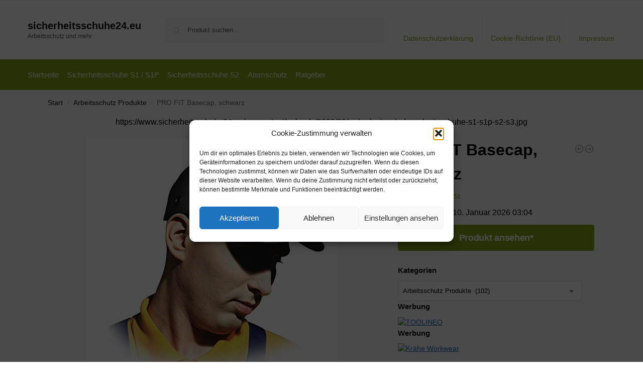

--- FILE ---
content_type: text/html; charset=UTF-8
request_url: https://www.sicherheitsschuhe24.eu/pro-fit-basecap-schwarz/
body_size: 16843
content:
<!doctype html><html lang="de" prefix="og: https://ogp.me/ns#"><head><meta charset="UTF-8"><meta name="viewport" content="height=device-height, width=device-width, initial-scale=1"><link rel="profile" href="https://gmpg.org/xfn/11"><link rel="pingback" href="https://www.sicherheitsschuhe24.eu/xmlrpc.php"><link media="all" href="https://www.sicherheitsschuhe24.eu/wp-content/cache/autoptimize/css/autoptimize_a8f2735ae6248cdeebe10993cc685fc9.css" rel="stylesheet"><title>PRO FIT Basecap, schwarz - sicherheitsschuhe24.eu</title><meta name="description" content="[content-egg module=Amazon template=grid]"/><meta name="robots" content="follow, index, max-snippet:-1, max-video-preview:-1, max-image-preview:large"/><link rel="canonical" href="https://www.sicherheitsschuhe24.eu/pro-fit-basecap-schwarz/" /><meta property="og:locale" content="de_DE" /><meta property="og:type" content="product" /><meta property="og:title" content="PRO FIT Basecap, schwarz - sicherheitsschuhe24.eu" /><meta property="og:description" content="[content-egg module=Amazon template=grid]" /><meta property="og:url" content="https://www.sicherheitsschuhe24.eu/pro-fit-basecap-schwarz/" /><meta property="og:site_name" content="sicherheitsschuhe24.eu" /><meta property="og:updated_time" content="2026-01-10T03:04:35+01:00" /><meta property="product:price:amount" content="10.9" /><meta property="product:price:currency" content="EUR" /><meta property="product:availability" content="instock" /><meta name="twitter:card" content="summary_large_image" /><meta name="twitter:title" content="PRO FIT Basecap, schwarz - sicherheitsschuhe24.eu" /><meta name="twitter:description" content="[content-egg module=Amazon template=grid]" /><meta name="twitter:label1" content="Preis" /><meta name="twitter:data1" content="&euro;10,90" /><meta name="twitter:label2" content="Verfügbarkeit" /><meta name="twitter:data2" content="Vorrätig" /> <script type="application/ld+json" class="rank-math-schema">{"@context":"https://schema.org","@graph":[{"@type":"Organization","@id":"https://www.sicherheitsschuhe24.eu/#organization","name":"sicherheitsschuhe24.eu","url":"https://www.sicherheitsschuhe24.eu"},{"@type":"WebSite","@id":"https://www.sicherheitsschuhe24.eu/#website","url":"https://www.sicherheitsschuhe24.eu","name":"sicherheitsschuhe24.eu","publisher":{"@id":"https://www.sicherheitsschuhe24.eu/#organization"},"inLanguage":"de"},{"@type":"ImageObject","@id":"https://m.media-amazon.com/images/I/417efluC-jL._SL500_.jpg","url":"https://m.media-amazon.com/images/I/417efluC-jL._SL500_.jpg","width":"500","height":"500","inLanguage":"de"},{"@type":"BreadcrumbList","@id":"https://www.sicherheitsschuhe24.eu/pro-fit-basecap-schwarz/#breadcrumb","itemListElement":[{"@type":"ListItem","position":"1","item":{"@id":"https://www.sicherheitsschuhe24.eu","name":"Startseite"}},{"@type":"ListItem","position":"2","item":{"@id":"https://www.sicherheitsschuhe24.eu/arbeitsschutz-produkte/","name":"Arbeitsschutz Produkte"}},{"@type":"ListItem","position":"3","item":{"@id":"https://www.sicherheitsschuhe24.eu/pro-fit-basecap-schwarz/","name":"PRO FIT Basecap, schwarz"}}]},{"@type":"ItemPage","@id":"https://www.sicherheitsschuhe24.eu/pro-fit-basecap-schwarz/#webpage","url":"https://www.sicherheitsschuhe24.eu/pro-fit-basecap-schwarz/","name":"PRO FIT Basecap, schwarz - sicherheitsschuhe24.eu","datePublished":"2022-04-25T04:17:36+02:00","dateModified":"2026-01-10T03:04:35+01:00","isPartOf":{"@id":"https://www.sicherheitsschuhe24.eu/#website"},"primaryImageOfPage":{"@id":"https://m.media-amazon.com/images/I/417efluC-jL._SL500_.jpg"},"inLanguage":"de","breadcrumb":{"@id":"https://www.sicherheitsschuhe24.eu/pro-fit-basecap-schwarz/#breadcrumb"}},{"@type":"Product","name":"PRO FIT Basecap, schwarz - sicherheitsschuhe24.eu","category":"Arbeitsschutz Produkte","mainEntityOfPage":{"@id":"https://www.sicherheitsschuhe24.eu/pro-fit-basecap-schwarz/#webpage"},"image":[{"@type":"ImageObject","url":"https://m.media-amazon.com/images/I/417efluC-jL._SL500_.jpg","height":"500","width":"500"}],"offers":{"@type":"Offer","price":"10.90","priceCurrency":"EUR","priceValidUntil":"2027-12-31","availability":"http://schema.org/InStock","itemCondition":"NewCondition","url":"https://www.sicherheitsschuhe24.eu/pro-fit-basecap-schwarz/","seller":{"@type":"Organization","@id":"https://www.sicherheitsschuhe24.eu/","name":"sicherheitsschuhe24.eu","url":"https://www.sicherheitsschuhe24.eu","logo":""},"priceSpecification":{"price":"10.9","priceCurrency":"EUR","valueAddedTaxIncluded":"true"}},"color":"Schwarz","additionalProperty":[{"@type":"PropertyValue","name":"pa_size","value":"Einheitsgr\u00f6\u00dfe"}],"@id":"https://www.sicherheitsschuhe24.eu/pro-fit-basecap-schwarz/#richSnippet"}]}</script> <link rel="alternate" type="application/rss+xml" title="sicherheitsschuhe24.eu &raquo; Feed" href="https://www.sicherheitsschuhe24.eu/feed/" /><link rel="alternate" type="application/rss+xml" title="sicherheitsschuhe24.eu &raquo; Kommentar-Feed" href="https://www.sicherheitsschuhe24.eu/comments/feed/" /><link rel="alternate" title="oEmbed (JSON)" type="application/json+oembed" href="https://www.sicherheitsschuhe24.eu/wp-json/oembed/1.0/embed?url=https%3A%2F%2Fwww.sicherheitsschuhe24.eu%2Fpro-fit-basecap-schwarz%2F" /><link rel="alternate" title="oEmbed (XML)" type="text/xml+oembed" href="https://www.sicherheitsschuhe24.eu/wp-json/oembed/1.0/embed?url=https%3A%2F%2Fwww.sicherheitsschuhe24.eu%2Fpro-fit-basecap-schwarz%2F&#038;format=xml" /> <!--noptimize--><script id="siche-ready">
			window.advanced_ads_ready=function(e,a){a=a||"complete";var d=function(e){return"interactive"===a?"loading"!==e:"complete"===e};d(document.readyState)?e():document.addEventListener("readystatechange",(function(a){d(a.target.readyState)&&e()}),{once:"interactive"===a})},window.advanced_ads_ready_queue=window.advanced_ads_ready_queue||[];		</script>
		<!--/noptimize--> <script type="text/javascript" src="https://www.sicherheitsschuhe24.eu/wp-includes/js/jquery/jquery.min.js?ver=3.7.1" id="jquery-core-js"></script> <script type="text/javascript" id="wc-add-to-cart-js-extra">var wc_add_to_cart_params = {"ajax_url":"/wp-admin/admin-ajax.php","wc_ajax_url":"/?wc-ajax=%%endpoint%%","i18n_view_cart":"Warenkorb anzeigen","cart_url":"https://www.sicherheitsschuhe24.eu","is_cart":"","cart_redirect_after_add":"no"};
//# sourceURL=wc-add-to-cart-js-extra</script> <script type="text/javascript" id="wc-single-product-js-extra">var wc_single_product_params = {"i18n_required_rating_text":"Bitte w\u00e4hle eine Bewertung","i18n_rating_options":["1 von 5\u00a0Sternen","2 von 5\u00a0Sternen","3 von 5\u00a0Sternen","4 von 5\u00a0Sternen","5 von 5\u00a0Sternen"],"i18n_product_gallery_trigger_text":"Bildergalerie im Vollbildmodus anzeigen","review_rating_required":"yes","flexslider":{"rtl":false,"animation":"slide","smoothHeight":true,"directionNav":true,"controlNav":"thumbnails","slideshow":false,"animationSpeed":500,"animationLoop":false,"allowOneSlide":false},"zoom_enabled":"1","zoom_options":[],"photoswipe_enabled":"1","photoswipe_options":{"shareEl":false,"closeOnScroll":false,"history":false,"hideAnimationDuration":0,"showAnimationDuration":0},"flexslider_enabled":"1"};
//# sourceURL=wc-single-product-js-extra</script> <script type="text/javascript" id="woocommerce-js-extra">var woocommerce_params = {"ajax_url":"/wp-admin/admin-ajax.php","wc_ajax_url":"/?wc-ajax=%%endpoint%%","i18n_password_show":"Passwort anzeigen","i18n_password_hide":"Passwort ausblenden"};
//# sourceURL=woocommerce-js-extra</script> <link rel="https://api.w.org/" href="https://www.sicherheitsschuhe24.eu/wp-json/" /><link rel="alternate" title="JSON" type="application/json" href="https://www.sicherheitsschuhe24.eu/wp-json/wp/v2/product/11668" /><link rel="EditURI" type="application/rsd+xml" title="RSD" href="https://www.sicherheitsschuhe24.eu/xmlrpc.php?rsd" /><meta name="generator" content="WordPress 6.9" /><link rel='shortlink' href='https://www.sicherheitsschuhe24.eu/?p=11668' /> <script type="text/javascript">var commercekit_ajs = {"ajax_url":"\/?commercekit-ajax","ajax_search":1,"char_count":3,"action":"commercekit_ajax_search","loader_icon":"https:\/\/www.sicherheitsschuhe24.eu\/wp-content\/plugins\/commercegurus-commercekit\/assets\/images\/loader2.gif","no_results_text":"Nichts gefunden","placeholder_text":"Produkt suchen...","other_result_text":"andere Ergebnisse","view_all_text":"Alle Ergebnisse anzeigen","no_other_text":"No other results","other_all_text":"View all other results","ajax_url_product":"https:\/\/www.sicherheitsschuhe24.eu\/?cgkit_ajax_search_product=1","ajax_url_post":"https:\/\/www.sicherheitsschuhe24.eu\/?cgkit_ajax_search_post=1","fast_ajax_search":0,"ajs_other_results":1,"layout":"product","ajax_nonce":0};
var commercekit_pdp = [];
var commercekit_as = [];</script> <noscript><style>.woocommerce-product-gallery{ opacity: 1 !important; }</style></noscript></head><body data-cmplz=1 class="wp-singular product-template-default single single-product postid-11668 wp-theme-shoptimizer theme-shoptimizer woocommerce woocommerce-page woocommerce-no-js static-cta-buttons sticky-m m-search-bh m-grid-2 wc-active pdp-full product-align-left aa-prefix-siche-"> <button class="mobile-menu close-drawer" aria-label="Close menu"> <span aria-hidden="true"> <svg xmlns="http://www.w3.org/2000/svg" fill="none" viewBox="0 0 24 24" stroke="currentColor" stroke-width="1.5"><path stroke-linecap="round" stroke-linejoin="round" d="M6 18L18 6M6 6l12 12"></path></svg> </span> </button><div id="page" class="hfeed site"> <a class="skip-link screen-reader-text" href="#site-navigation">Skip to navigation</a> <a class="skip-link screen-reader-text" href="#content">Skip to content</a><div tabindex="-1" id="shoptimizerCartDrawer" class="shoptimizer-mini-cart-wrap" role="dialog" aria-label="Cart drawer"><div id="ajax-loading"><div class="shoptimizer-loader"><div class="spinner"><div class="bounce1"></div><div class="bounce2"></div><div class="bounce3"></div></div></div></div><div class="cart-drawer-heading">Your Cart</div> <button type="button" aria-label="Close drawer" class="close-drawer"> <span aria-hidden="true"> <svg xmlns="http://www.w3.org/2000/svg" fill="none" viewBox="0 0 24 24" stroke="currentColor" stroke-width="1"><path stroke-linecap="round" stroke-linejoin="round" d="M6 18L18 6M6 6l12 12"></path></svg> </span> </button><div class="widget woocommerce widget_shopping_cart"><div class="widget_shopping_cart_content"></div></div></div><div class="col-full topbar-wrapper hide-on-mobile"><div class="top-bar"><div class="col-full"></div></div></div><header id="masthead" class="site-header"><div class="menu-overlay"></div><div class="main-header col-full"><div class="site-branding"> <button class="menu-toggle" aria-label="Menu" aria-controls="site-navigation" aria-expanded="false"> <span class="bar"></span><span class="bar"></span><span class="bar"></span> <span class="bar-text">MENU</span> </button><div class="site-title"><a href="https://www.sicherheitsschuhe24.eu/" class="custom-logo-link">sicherheitsschuhe24.eu</a></div><p class="site-description">Arbeitsschutz und mehr</p></div><div class="site-search"><div class="widget woocommerce widget_product_search"><form role="search" method="get" class="woocommerce-product-search" action="https://www.sicherheitsschuhe24.eu/"> <label class="screen-reader-text" for="woocommerce-product-search-field-0">Suche nach:</label> <input type="search" id="woocommerce-product-search-field-0" class="search-field" placeholder="Produkt suchen..." value="" name="s" /> <button type="submit" value="Suchen" class="">Suchen</button> <input type="hidden" name="post_type" value="product" /></form></div></div><nav class="secondary-navigation" aria-label="Secondary Navigation"><div class="menu-top-container"><ul id="menu-top" class="menu"><li id="menu-item-48" class="menu-item menu-item-type-post_type menu-item-object-page menu-item-privacy-policy menu-item-48"><a rel="privacy-policy" href="https://www.sicherheitsschuhe24.eu/datenschutzerklaerung/">Datenschutzerklärung<div class="icon-wrapper"></div></a></li><li id="menu-item-49" class="menu-item menu-item-type-post_type menu-item-object-page menu-item-49"><a href="https://www.sicherheitsschuhe24.eu/cookie-richtlinie-eu/">Cookie-Richtlinie (EU)<div class="icon-wrapper"></div></a></li><li id="menu-item-50" class="menu-item menu-item-type-post_type menu-item-object-page menu-item-50"><a href="https://www.sicherheitsschuhe24.eu/impressum/">Impressum<div class="icon-wrapper"></div></a></li></ul></div></nav><div class="s-observer"></div></div></header><div class="col-full-nav"><div class="shoptimizer-primary-navigation col-full"><nav id="site-navigation" class="main-navigation" aria-label="Primary Navigation"><div class="primary-navigation"><div class="menu-primary-menu-container"><ul id="menu-menu" class="menu"><li id="nav-menu-item-51" class="menu-item menu-item-type-custom menu-item-object-custom menu-item-home" ><a href="https://www.sicherheitsschuhe24.eu/" class="cg-menu-link main-menu-link"><span>Startseite</span></a></li><li id="nav-menu-item-1947" class="menu-item menu-item-type-post_type menu-item-object-page" ><a href="https://www.sicherheitsschuhe24.eu/sicherheitsschuhe-s1-s1p/" class="cg-menu-link main-menu-link"><span>Sicherheitsschuhe S1 / S1P</span></a></li><li id="nav-menu-item-1948" class="menu-item menu-item-type-post_type menu-item-object-page" ><a href="https://www.sicherheitsschuhe24.eu/sicherheitsschuhe-s2/" class="cg-menu-link main-menu-link"><span>Sicherheitsschuhe S2</span></a></li><li id="nav-menu-item-20603" class="menu-item menu-item-type-post_type menu-item-object-page" ><a href="https://www.sicherheitsschuhe24.eu/der-richtige-atemschutz-leicht-machbar/" class="cg-menu-link main-menu-link"><span>Atemschutz</span></a></li><li id="nav-menu-item-52" class="menu-item menu-item-type-taxonomy menu-item-object-category" ><a href="https://www.sicherheitsschuhe24.eu/ratgeber/" class="cg-menu-link main-menu-link"><span>Ratgeber</span></a></li></ul></div></div></nav></div></div><div class="mobile-overlay"></div><div id="content" class="site-content" tabindex="-1"><div class="shoptimizer-archive"><div class="archive-header"><div class="col-full"><nav class="woocommerce-breadcrumb" aria-label="Breadcrumb"><a href="https://www.sicherheitsschuhe24.eu">Start</a><span class="breadcrumb-separator"> / </span><a href="https://www.sicherheitsschuhe24.eu/arbeitsschutz-produkte/">Arbeitsschutz Produkte</a><span class="breadcrumb-separator"> / </span>PRO FIT Basecap, schwarz</nav><div class="woocommerce"></div></div></div><div class="col-full"><div id="shop-ads"><div class="shop-ads-row"><div class="shop-top-ads"><p>https://www.sicherheitsschuhe24.eu/wp-content/uploads/2022/02/sicherheitsschuhe-arbeitsschuhe-s1-s1p-s2-s3.jpg</p></div></div></div><div id="primary" class="content-area"><main id="main" class="site-main" role="main"><div class="woocommerce-notices-wrapper"></div><div id="product-11668" class="product type-product post-11668 status-publish first instock product_cat-arbeitsschutz-produkte product_tag-amazon product_tag-arbeitsschutz has-post-thumbnail taxable shipping-taxable product-type-external"><div class="product-details-wrapper"><div class="woocommerce-product-gallery woocommerce-product-gallery--with-images woocommerce-product-gallery--columns-4 images" data-columns="4" style="opacity: 0; transition: opacity .25s ease-in-out;"><div class="woocommerce-product-gallery__wrapper"><div data-thumb="https://m.media-amazon.com/images/I/417efluC-jL._SL500_.jpg" data-thumb-alt="PRO FIT Basecap, schwarz" data-thumb-srcset=""  data-thumb-sizes="(max-width: 150px) 100vw, 150px" class="woocommerce-product-gallery__image"><a href="https://m.media-amazon.com/images/I/417efluC-jL._SL500_.jpg"><img width="600" src="https://m.media-amazon.com/images/I/417efluC-jL._SL500_.jpg" class="wp-post-image" alt="PRO FIT Basecap, schwarz" data-caption="" data-src="https://m.media-amazon.com/images/I/417efluC-jL._SL500_.jpg" data-large_image="https://m.media-amazon.com/images/I/417efluC-jL._SL500_.jpg" data-large_image_width="500" data-large_image_height="500" decoding="async" sizes="(max-width: 360px) 330px, " data- title="PRO FIT Basecap, schwarz 1"></a></div></div></div><div class="summary entry-summary"><div class="shoptimizer-product-prevnext"> <a href="https://www.sicherheitsschuhe24.eu/schutzbrille-arbeitsbrille-transparent-ueberbrille-seitenschutz-baustelle-labor/" 
 aria-label="Schutzbrille Arbeitsbrille Transparent Überbrille Seitenschutz Baustelle Labor"> <svg xmlns="http://www.w3.org/2000/svg" fill="none" viewBox="0 0 24 24" stroke="currentColor"> <path stroke-linecap="round" stroke-linejoin="round" stroke-width="1.5" 
 d="M11 15l-3-3m0 0l3-3m-3 3h8M3 12a9 9 0 1118 0 9 9 0 01-18 0z" /> </svg><div class="tooltip"> <img width="300" height="300" src="https://i.ebayimg.com/images/g/Hn8AAOSwXqJk8cr~/s-l1600.jpg" class="attachment-woocommerce_thumbnail size-woocommerce_thumbnail" alt="Schutzbrille Arbeitsbrille Transparent Überbrille Seitenschutz Baustelle Labor" /> <span class="title">Schutzbrille Arbeitsbrille Transparent Überbrille Seitenschutz Baustelle Labor</span> <span class="prevnext_price"><span class="woocommerce-Price-amount amount"><span class="woocommerce-Price-currencySymbol">&euro;</span>14,79</span> <small class="woocommerce-price-suffix">inkl. MwSt.</small></span></div> </a> <a href="https://www.sicherheitsschuhe24.eu/falsche-pandemien-argumente-gegen-die-herrschaft-der-angst/" 
 aria-label="Falsche Pandemien: Argumente gegen die Herrschaft der Angst"> <svg xmlns="http://www.w3.org/2000/svg" fill="none" viewBox="0 0 24 24" stroke="currentColor"> <path stroke-linecap="round" stroke-linejoin="round" stroke-width="1.5" 
 d="M13 9l3 3m0 0l-3 3m3-3H8m13 0a9 9 0 11-18 0 9 9 0 0118 0z" /> </svg><div class="tooltip"> <img width="300" height="300" src="https://m.media-amazon.com/images/I/41ck65N9jRL._SL500_.jpg" class="attachment-woocommerce_thumbnail size-woocommerce_thumbnail" alt="Falsche Pandemien: Argumente gegen die Herrschaft der Angst" /> <span class="title">Falsche Pandemien: Argumente gegen die Herrschaft der Angst</span> <span class="prevnext_price"><span class="woocommerce-Price-amount amount"><span class="woocommerce-Price-currencySymbol">&euro;</span>24,80</span> <small class="woocommerce-price-suffix">inkl. MwSt.</small></span></div> </a></div><h1 class="product_title entry-title">PRO FIT Basecap, schwarz</h1><p class="price"><span class="woocommerce-Price-amount amount"><bdi><span class="woocommerce-Price-currencySymbol">&euro;</span>10,90</bdi></span> <small class="woocommerce-price-suffix">inkl. MwSt.</small></p><div class="clear"></div><span class="price_updated">Aktualisiert am 10. Januar 2026 03:04</span><div id="shoptimizer-sticky-anchor"></div><form class="cart" action="https://www.amazon.de/dp/B00CPO2ITA?tag=sicherheitsschuhe24-eu-21&#038;linkCode=ogi&#038;th=1&#038;psc=1" method="get"> <button type="submit" class="single_add_to_cart_button button alt">Produkt ansehen*</button> <input type="hidden" name="tag" value="sicherheitsschuhe24-eu-21" /><input type="hidden" name="linkCode" value="ogi" /><input type="hidden" name="th" value="1" /><input type="hidden" name="psc" value="1" /></form><div id="shoptimizer-modals-wrapper"></div><div class="product-widget"><div id="woocommerce_product_categories-5" class="widget woocommerce widget_product_categories"><span class="gamma widget-title">Kategorien</span><select  name='product_cat' id='product_cat' class='dropdown_product_cat'><option value=''>Wähle eine Kategorie</option><option class="level-0" value="arbeitsschuhe-produkte">Arbeitsschuhe Produkte&nbsp;&nbsp;(519)</option><option class="level-0" value="arbeitsschutz-produkte" selected="selected">Arbeitsschutz Produkte&nbsp;&nbsp;(102)</option><option class="level-0" value="atemschutz-produkte">Atemschutz Produkte&nbsp;&nbsp;(122)</option><option class="level-0" value="sicherheitsschuhe-produkte">Sicherheitsschuhe Produkte&nbsp;&nbsp;(412)</option> </select></div><div class="widget siche-widget"><span class="gamma widget-title">Werbung</span><a href="https://t.adcell.com/p/click?promoId=177197&slotId=89851" target="_blank" > <img loading="lazy" decoding="async" src="https://t.adcell.com/p/image?promoId=177197&slotId=89851" width="300" height="250" border="0" alt="TOOLINEO" /> </a></div><div class="widget siche-widget"><span class="gamma widget-title">Werbung</span><a href="https://t.adcell.com/p/click?promoId=296418&slotId=89851" target="_blank" > <img loading="lazy" decoding="async" src="https://t.adcell.com/p/image?promoId=296418&slotId=89851" width="300" height="250" border="0" alt="Krähe Workwear" /> </a></div></div></div></div><div class="woocommerce-tabs wc-tabs-wrapper"><ul class="tabs wc-tabs" role="tablist"><li role="presentation" class="description_tab" id="tab-title-description"> <a href="#tab-description" role="tab" aria-controls="tab-description"> Beschreibung </a></li><li role="presentation" class="additional_information_tab" id="tab-title-additional_information"> <a href="#tab-additional_information" role="tab" aria-controls="tab-additional_information"> Zusätzliche Informationen </a></li></ul><div class="woocommerce-Tabs-panel woocommerce-Tabs-panel--description panel entry-content wc-tab" id="tab-description" role="tabpanel" aria-labelledby="tab-title-description"><div class="cegg5-container cegg-data_grid"><div class="container px-0 mb-5 mt-1" ><div class="row g-3 row-cols-2 row-cols-md-3 "><div class="col"><div class="cegg-grid-card cegg-card h-100 p-3 position-relative "><div class="ratio ratio-1x1 "> <img class="card-img-top object-fit-scale rounded" src="https://m.media-amazon.com/images/I/417efluC-jL._SS520_.jpg" decoding="async" loading="lazy" alt="Reis Bumpcap_S Leichter Industriehelm, Grau/Stahlblau, 54-59 Größe" title="PRO FIT Basecap, schwarz 2"></div><div class="card-body p-0 mt-2"><div class="cegg-merchant small fs-6 text-body-secondary text-truncate"> <small>Amazon.de</small></div><div class="cegg-card-price lh-1 pt-3 pb-2"><div class="hstack gap-3"><div> <span class="cegg-price fs-5 lh-1 mb-0"> 10,90&euro; </span></div><div class="pt-2 pt-md-0 small"> <span class="cegg-prime-badge position-relative badge bg-info" style="padding-left: 0.7rem;padding-right: 0.55rem">PRIME<span class="position-absolute top-50 start-0 translate-middle  border border-light rounded-circle bg-warning p-1"><span class="visually-hidden">PRIME</span></span></span></div></div></div><div class="card-title fs-6 fw-normal lh-base cegg-hover-title cegg-text-truncate-2 pt-2">Reis Bumpcap_S Leichter Industriehelm, Grau/Stahlblau, 54-59 Größe</div></div><div class="cegg-card-button pt-3 position-static"><div class="d-grid"> <a rel="nofollow noopener" target="_blank" href="https://www.amazon.de/dp/B00CPO2ITA?tag=sicherheitsschuhe24-eu-21&amp;linkCode=ogi&amp;th=1&amp;psc=1" class="stretched-link btn btn-outline-primary">Produkt ansehen*</a></div></div></div></div><div class="col"><div class="cegg-grid-card cegg-card h-100 p-3 position-relative "><div class="ratio ratio-1x1 "> <img class="card-img-top object-fit-scale rounded" src="https://m.media-amazon.com/images/I/41Z3Bwu+9VL._SS520_.jpg" decoding="async" loading="lazy" alt="PRO FIT Basecap, schwarz" title="PRO FIT Basecap, schwarz 3"></div><div class="card-body p-0 mt-2"><div class="cegg-merchant small fs-6 text-body-secondary text-truncate"> <small>Amazon.de</small></div><div class="cegg-card-price lh-1 pt-3 pb-2"><div class="hstack gap-3"><div> <span class="cegg-price fs-5 lh-1 mb-0"> </span></div></div></div><div class="card-title fs-6 fw-normal lh-base cegg-hover-title cegg-text-truncate-2 pt-2">PRO FIT Basecap, schwarz</div></div><div class="cegg-card-button pt-3 position-static"><div class="d-grid"> <a rel="nofollow noopener" target="_blank" href="https://www.amazon.de/dp/B07D2HTNZN?tag=sicherheitsschuhe24-eu-21&amp;linkCode=ogi&amp;th=1&amp;psc=1" class="stretched-link btn btn-outline-primary">Produkt ansehen*</a></div></div></div></div><div class="col"><div class="cegg-grid-card cegg-card h-100 p-3 position-relative "><div class="ratio ratio-1x1 "> <img class="card-img-top object-fit-scale rounded" src="https://m.media-amazon.com/images/I/417x0bEdx1L._SS520_.jpg" decoding="async" loading="lazy" alt="Uvex U-Cap Sport Anstoßkappe - Langer Schirm - Navy - 60-63 cm 60-63 cm" title="PRO FIT Basecap, schwarz 4"></div><div class="card-body p-0 mt-2"><div class="cegg-merchant small fs-6 text-body-secondary text-truncate"> <small>Amazon.de</small></div><div class="cegg-card-price lh-1 pt-3 pb-2"><div class="hstack gap-3"><div> <span class="cegg-price fs-5 lh-1 mb-0"> 28,00&euro; </span></div></div></div><div class="card-title fs-6 fw-normal lh-base cegg-hover-title cegg-text-truncate-2 pt-2">Uvex U-Cap Sport Anstoßkappe - Langer Schirm - Navy - 60-63 cm 60-63 cm</div></div><div class="cegg-card-button pt-3 position-static"><div class="d-grid"> <a rel="nofollow noopener" target="_blank" href="https://www.amazon.de/dp/B07Q8THLKG?tag=sicherheitsschuhe24-eu-21&amp;linkCode=ogi&amp;th=1&amp;psc=1" class="stretched-link btn btn-outline-primary">Produkt ansehen*</a></div></div></div></div><div class="col"><div class="cegg-grid-card cegg-card h-100 p-3 position-relative "><div class="ratio ratio-1x1 "> <img class="card-img-top object-fit-scale rounded" src="https://m.media-amazon.com/images/I/312wTCLz1YL._SS520_.jpg" decoding="async" loading="lazy" alt="Mufly Anstoßkappe Sicherheitsmütze Baseball-Stil Sicherheitskappe Schutzkappe Anti-Schock Arbeitskappe ,Kopfschutz Schutzkappe Stoßschutzkappe,Marineblau (Band 1)" title="PRO FIT Basecap, schwarz 5"></div><div class="card-body p-0 mt-2"><div class="cegg-merchant small fs-6 text-body-secondary text-truncate"> <small>Amazon.de</small></div><div class="cegg-card-price lh-1 pt-3 pb-2"><div class="hstack gap-3"><div> <span class="cegg-price fs-5 lh-1 mb-0"> 15,56&euro; </span></div></div></div><div class="card-title fs-6 fw-normal lh-base cegg-hover-title cegg-text-truncate-2 pt-2">Mufly Anstoßkappe Sicherheitsmütze Baseball-Stil Sicherheitskappe Schutzkappe Anti-Schock Arbeitskappe ,Kopfschutz Schutzkappe Stoßschutzkappe,Marineblau...</div></div><div class="cegg-card-button pt-3 position-static"><div class="d-grid"> <a rel="nofollow noopener" target="_blank" href="https://www.amazon.de/dp/B07JCKWN2J?tag=sicherheitsschuhe24-eu-21&amp;linkCode=ogi&amp;th=1&amp;psc=1" class="stretched-link btn btn-outline-primary">Produkt ansehen*</a></div></div></div></div><div class="col"><div class="cegg-grid-card cegg-card h-100 p-3 position-relative "><div class="badge bg-danger rounded-1 position-absolute top-0 end-0 z-3 mt-1 me-2 mt-lg-2 me-lg-2">-17%</div><div class="ratio ratio-1x1 "> <img class="card-img-top object-fit-scale rounded" src="https://m.media-amazon.com/images/I/414jCFUIz0L._SS520_.jpg" decoding="async" loading="lazy" alt="Uvex U-Cap Sport Mesh Anstoßkappe - Langer Schirm - Schwarz - 55-59 cm 55-59 cm" title="PRO FIT Basecap, schwarz 6"></div><div class="card-body p-0 mt-2"><div class="cegg-merchant small fs-6 text-body-secondary text-truncate"> <small>Amazon.de</small></div><div class="cegg-card-price lh-1 pt-3 pb-2"><div class="hstack gap-3"><div> <span class="cegg-price fs-5 lh-1 mb-0"> 33,05&euro; </span> <del class="cegg-old-price fs-6 text-body-tertiary fw-normal me-1">40,00&euro;</del></div></div></div><div class="card-title fs-6 fw-normal lh-base cegg-hover-title cegg-text-truncate-2 pt-2">Uvex U-Cap Sport Mesh Anstoßkappe - Langer Schirm - Schwarz - 55-59 cm 55-59 cm</div></div><div class="cegg-card-button pt-3 position-static"><div class="d-grid"> <a rel="nofollow noopener" target="_blank" href="https://www.amazon.de/dp/B07PJS9H6K?tag=sicherheitsschuhe24-eu-21&amp;linkCode=ogi&amp;th=1&amp;psc=1" class="stretched-link btn btn-outline-primary">Produkt ansehen*</a></div></div></div></div><div class="col"><div class="cegg-grid-card cegg-card h-100 p-3 position-relative "><div class="ratio ratio-1x1 "> <img class="card-img-top object-fit-scale rounded" src="https://m.media-amazon.com/images/I/51JHltRMtvL._SS520_.jpg" decoding="async" loading="lazy" alt="STARK Herren Arbeitssocken Atmungsaktiv Robust, Lang | 12 Paar, 39-42" title="PRO FIT Basecap, schwarz 7"></div><div class="card-body p-0 mt-2"><div class="cegg-merchant small fs-6 text-body-secondary text-truncate"> <small>Amazon.de</small></div><div class="cegg-card-price lh-1 pt-3 pb-2"><div class="hstack gap-3"><div> <span class="cegg-price fs-5 lh-1 mb-0"> 35,22&euro; </span></div><div class="pt-2 pt-md-0 small"> <span class="cegg-prime-badge position-relative badge bg-info" style="padding-left: 0.7rem;padding-right: 0.55rem">PRIME<span class="position-absolute top-50 start-0 translate-middle  border border-light rounded-circle bg-warning p-1"><span class="visually-hidden">PRIME</span></span></span></div></div></div><div class="card-title fs-6 fw-normal lh-base cegg-hover-title cegg-text-truncate-2 pt-2">STARK Herren Arbeitssocken Atmungsaktiv Robust, Lang | 12 Paar, 39-42</div></div><div class="cegg-card-button pt-3 position-static"><div class="d-grid"> <a rel="nofollow noopener" target="_blank" href="https://www.amazon.de/dp/B07GB6KJL4?tag=sicherheitsschuhe24-eu-21&amp;linkCode=ogi&amp;th=1&amp;psc=1" class="stretched-link btn btn-outline-primary">Produkt ansehen*</a></div></div></div></div><div class="col"><div class="cegg-grid-card cegg-card h-100 p-3 position-relative "><div class="ratio ratio-1x1 "> <img class="card-img-top object-fit-scale rounded" src="https://m.media-amazon.com/images/I/31-vnFxm8HL._SS520_.jpg" decoding="async" loading="lazy" alt="3M First Base+ Anstoßkappe / Kopf-Schutzkappe / Sicherheitskappe, Schwarz mit verkürztem Schirm 55 mm" title="PRO FIT Basecap, schwarz 8"></div><div class="card-body p-0 mt-2"><div class="cegg-merchant small fs-6 text-body-secondary text-truncate"> <small>Amazon.de</small></div><div class="cegg-card-price lh-1 pt-3 pb-2"><div class="hstack gap-3"><div> <span class="cegg-price fs-5 lh-1 mb-0"> 16,96&euro; </span></div></div></div><div class="card-title fs-6 fw-normal lh-base cegg-hover-title cegg-text-truncate-2 pt-2">3M First Base+ Anstoßkappe / Kopf-Schutzkappe / Sicherheitskappe, Schwarz mit verkürztem Schirm 55 mm</div></div><div class="cegg-card-button pt-3 position-static"><div class="d-grid"> <a rel="nofollow noopener" target="_blank" href="https://www.amazon.de/dp/B08X4PYY6T?tag=sicherheitsschuhe24-eu-21&amp;linkCode=ogi&amp;th=1&amp;psc=1" class="stretched-link btn btn-outline-primary">Produkt ansehen*</a></div></div></div></div><div class="col"><div class="cegg-grid-card cegg-card h-100 p-3 position-relative "><div class="ratio ratio-1x1 "> <img class="card-img-top object-fit-scale rounded" src="https://m.media-amazon.com/images/I/31uhD2SAF4L._SS520_.jpg" decoding="async" loading="lazy" alt="wolfcraft 4858000 Anstoßkappe I sylische Kappe mit versteckter Hartschale I Schutz vor Stößen oder Schürfungen bei der Gartenarbeit" title="PRO FIT Basecap, schwarz 9"></div><div class="card-body p-0 mt-2"><div class="cegg-merchant small fs-6 text-body-secondary text-truncate"> <small>Amazon.de</small></div><div class="cegg-card-price lh-1 pt-3 pb-2"><div class="hstack gap-3"><div> <span class="cegg-price fs-5 lh-1 mb-0"> </span></div></div></div><div class="card-title fs-6 fw-normal lh-base cegg-hover-title cegg-text-truncate-2 pt-2">wolfcraft 4858000 Anstoßkappe I sylische Kappe mit versteckter Hartschale I Schutz vor Stößen oder Schürfungen bei der Gartenarbeit</div></div><div class="cegg-card-button pt-3 position-static"><div class="d-grid"> <a rel="nofollow noopener" target="_blank" href="https://www.amazon.de/dp/B003CRLUL6?tag=sicherheitsschuhe24-eu-21&amp;linkCode=ogi&amp;th=1&amp;psc=1" class="stretched-link btn btn-outline-primary">Produkt ansehen*</a></div></div></div></div></div><div class="row g-2 fst-italic text-body-secondary mt-2 lh-1"><div class="col text-md-end order-md-2 cegg-price-disclaimer"> <small>Amazon price updated: <span class="text-nowrap">10. Januar 2026 03:04<a href="#" class="ms-1 text-decoration-none text-body-secondary" title="Produktpreise und -verfügbarkeit gelten zum angegebenen Datum / Zeitpunkt und können sich ändern. Es gelten alle Preis- und Verfügbarkeitsinformationen, die bei Amazon zum Zeitpunkt des Kaufs angezeigt werden, für Kauf dieses Produkts. As an Amazon associate I earn from qualifying purchases." onclick="event.preventDefault(); alert(this.title);"><svg xmlns="http://www.w3.org/2000/svg" width="16" height="16" fill="currentColor" class="bi bi-info-circle" viewBox="0 0 16 16"><path d="M8 15A7 7 0 1 1 8 1a7 7 0 0 1 0 14m0 1A8 8 0 1 0 8 0a8 8 0 0 0 0 16"/><path d="m8.93 6.588-2.29.287-.082.38.45.083c.294.07.352.176.288.469l-.738 3.468c-.194.897.105 1.319.808 1.319.545 0 1.178-.252 1.465-.598l.088-.416c-.2.176-.492.246-.686.246-.275 0-.375-.193-.304-.533zM9 4.5a1 1 0 1 1-2 0 1 1 0 0 1 2 0"/></svg></a></span></small></div></div></div></div></div><div class="woocommerce-Tabs-panel woocommerce-Tabs-panel--additional_information panel entry-content wc-tab" id="tab-additional_information" role="tabpanel" aria-labelledby="tab-title-additional_information"><h2>Zusätzliche Informationen</h2><table class="woocommerce-product-attributes shop_attributes" aria-label="Produktdetails"><tr class="woocommerce-product-attributes-item woocommerce-product-attributes-item--attribute_pa_color"><th class="woocommerce-product-attributes-item__label" scope="row">Color</th><td class="woocommerce-product-attributes-item__value"><p><a href="https://www.sicherheitsschuhe24.eu/color/schwarz/" rel="tag">Schwarz</a></p></td></tr><tr class="woocommerce-product-attributes-item woocommerce-product-attributes-item--attribute_pa_size"><th class="woocommerce-product-attributes-item__label" scope="row">Size</th><td class="woocommerce-product-attributes-item__value"><p><a href="https://www.sicherheitsschuhe24.eu/size/einheitsgroesse/" rel="tag">Einheitsgröße</a></p></td></tr></table></div></div><section class="related-wrapper"><div class="product_meta"> <span class="posted_in">Kategorie: <a href="https://www.sicherheitsschuhe24.eu/arbeitsschutz-produkte/" rel="tag">Arbeitsschutz Produkte</a></span> <span class="tagged_as">Schlagwörter: <a href="https://www.sicherheitsschuhe24.eu/produkt-schlagwort/amazon/" rel="tag">Amazon</a>, <a href="https://www.sicherheitsschuhe24.eu/produkt-schlagwort/arbeitsschutz/" rel="tag">Arbeitsschutz</a></span></div><section class="related products"><h2>Ähnliche Produkte</h2><ul class="products columns-4"><li class="product type-product post-11315 status-publish first instock product_cat-arbeitsschutz-produkte product_tag-amazon product_tag-arbeitsschutz has-post-thumbnail taxable shipping-taxable product-type-external"><div class="woocommerce-image__wrapper"><a href="https://www.sicherheitsschuhe24.eu/arbeitsgesetze-mit-betriebsverfassungsgesetz-mutterschutzgesetz-infektionsschutzgesetz-entgelttransparenzgesetz-kuendigungsschutzgesetz-und-andere-gesetze-beck-texte-im-dtv-2/" title="Arbeitsgesetze: Mit: Betriebsverfassungsgesetz, Mutterschutzgesetz, Infektionsschutzgesetz, Entgelttransparenzgesetz, Kündigungsschutzgesetz und andere Gesetze (Beck-Texte im dtv)" class="woocommerce-LoopProduct-link woocommerce-loop-product__link"><div class="shoptimizer-plp-carousel-container"><div class="shoptimizer-plp-image-wrapper"><img width="300" height="300" src="https://m.media-amazon.com/images/I/51nRzf0oygL._SL500_.jpg" class="attachment-woocommerce_thumbnail size-woocommerce_thumbnail" alt="Arbeitsgesetze: Mit: Betriebsverfassungsgesetz, Mutterschutzgesetz, Infektionsschutzgesetz, Entgelttransparenzgesetz, Kündigungsschutzgesetz und andere Gesetze (Beck-Texte im dtv)" decoding="async" loading="lazy" sizes="(max-width: 360px) 147px, " /></div></div></a></div><div class="woocommerce-card__header"><p class="product__categories"><a href="https://www.sicherheitsschuhe24.eu/arbeitsschutz-produkte/" rel="tag">Arbeitsschutz Produkte</a></p><div class="woocommerce-loop-product__title"><a tabindex="0" href="https://www.sicherheitsschuhe24.eu/arbeitsgesetze-mit-betriebsverfassungsgesetz-mutterschutzgesetz-infektionsschutzgesetz-entgelttransparenzgesetz-kuendigungsschutzgesetz-und-andere-gesetze-beck-texte-im-dtv-2/" aria-label="Arbeitsgesetze: Mit: Betriebsverfassungsgesetz, Mutterschutzgesetz, Infektionsschutzgesetz, Entgelttransparenzgesetz, Kündigungsschutzgesetz und andere Gesetze (Beck-Texte im dtv)" class="woocommerce-LoopProduct-link woocommerce-loop-product__link">Arbeitsgesetze: Mit: Betriebsverfassungsgesetz, Mutterschutzgesetz, Infektionsschutzgesetz, Entgelttransparenzgesetz, Kündigungsschutzgesetz und andere Gesetze (Beck-Texte im dtv)</a></div> <span class="price"><span class="woocommerce-Price-amount amount"><bdi><span class="woocommerce-Price-currencySymbol">&euro;</span>4,99</bdi></span> <small class="woocommerce-price-suffix">inkl. MwSt.</small></span> <a href="https://www.amazon.de/dp/B091FBTYPD?tag=sicherheitsschuhe24-eu-21&#038;linkCode=ogi&#038;th=1&#038;psc=1" aria-describedby="woocommerce_loop_add_to_cart_link_describedby_11315" data-quantity="1" class="button product_type_external" data-product_id="11315" data-product_sku="" aria-label="&#8222;Arbeitsgesetze: Mit: Betriebsverfassungsgesetz, Mutterschutzgesetz, Infektionsschutzgesetz, Entgelttransparenzgesetz, Kündigungsschutzgesetz und andere Gesetze (Beck-Texte im dtv)&#8220; kaufen" rel="nofollow">Produkt ansehen*</a> <span id="woocommerce_loop_add_to_cart_link_describedby_11315" class="screen-reader-text"> </span></div></li><li class="product type-product post-11273 status-publish instock product_cat-arbeitsschutz-produkte product_tag-amazon product_tag-arbeitsschutz has-post-thumbnail sale taxable shipping-taxable product-type-external"><div class="woocommerce-image__wrapper"><a href="https://www.sicherheitsschuhe24.eu/3m-peltor-optime-i-kapselgehoerschutz-h510a-mit-weichen-polstern-leichter-gehoerschutz-schuetzt-vor-hohen-geraeuschpegeln-im-bereich-von-87-98-db-snr-27-db-gelb-1-er-pack/" title="3M Peltor Optime I Kapselgehörschutz H510A mit weichen Polstern – leichter Gehörschutz, schützt vor hohen Geräuschpegeln im Bereich von 87-98 dB (SNR: 27 dB), gelb, 1-er-Pack" class="woocommerce-LoopProduct-link woocommerce-loop-product__link"><span class="sale-item product-label type-bubble">-30%</span><div class="shoptimizer-plp-carousel-container"><div class="shoptimizer-plp-image-wrapper"><img width="300" height="300" src="https://m.media-amazon.com/images/I/413NYUzljTL._SL500_.jpg" class="attachment-woocommerce_thumbnail size-woocommerce_thumbnail" alt="3M Peltor Optime I Kapselgehörschutz H510A mit weichen Polstern – leichter Gehörschutz, schützt vor hohen Geräuschpegeln im Bereich von 87-98 dB (SNR: 27 dB), gelb, 1-er-Pack" decoding="async" loading="lazy" sizes="(max-width: 360px) 147px, " /></div></div></a></div><div class="woocommerce-card__header"><p class="product__categories"><a href="https://www.sicherheitsschuhe24.eu/arbeitsschutz-produkte/" rel="tag">Arbeitsschutz Produkte</a></p><div class="woocommerce-loop-product__title"><a tabindex="0" href="https://www.sicherheitsschuhe24.eu/3m-peltor-optime-i-kapselgehoerschutz-h510a-mit-weichen-polstern-leichter-gehoerschutz-schuetzt-vor-hohen-geraeuschpegeln-im-bereich-von-87-98-db-snr-27-db-gelb-1-er-pack/" aria-label="3M Peltor Optime I Kapselgehörschutz H510A mit weichen Polstern – leichter Gehörschutz, schützt vor hohen Geräuschpegeln im Bereich von 87-98 dB (SNR: 27 dB), gelb, 1-er-Pack" class="woocommerce-LoopProduct-link woocommerce-loop-product__link">3M Peltor Optime I Kapselgehörschutz H510A mit weichen Polstern – leichter Gehörschutz, schützt vor hohen Geräuschpegeln im Bereich von 87-98 dB (SNR: 27 dB), gelb, 1-er-Pack</a></div> <span class="price"><del aria-hidden="true"><span class="woocommerce-Price-amount amount"><bdi><span class="woocommerce-Price-currencySymbol">&euro;</span>19,99</bdi></span></del> <span class="screen-reader-text">Ursprünglicher Preis war: &euro;19,99</span><ins aria-hidden="true"><span class="woocommerce-Price-amount amount"><bdi><span class="woocommerce-Price-currencySymbol">&euro;</span>13,99</bdi></span></ins><span class="screen-reader-text">Aktueller Preis ist: &euro;13,99.</span> <small class="woocommerce-price-suffix">inkl. MwSt.</small></span> <a href="https://www.amazon.de/dp/B06XG1BSTV?tag=sicherheitsschuhe24-eu-21&#038;linkCode=ogi&#038;th=1&#038;psc=1" aria-describedby="woocommerce_loop_add_to_cart_link_describedby_11273" data-quantity="1" class="button product_type_external" data-product_id="11273" data-product_sku="" aria-label="&#8222;3M Peltor Optime I Kapselgehörschutz H510A mit weichen Polstern – leichter Gehörschutz, schützt vor hohen Geräuschpegeln im Bereich von 87-98 dB (SNR: 27 dB), gelb, 1-er-Pack&#8220; kaufen" rel="nofollow">Produkt ansehen*</a> <span id="woocommerce_loop_add_to_cart_link_describedby_11273" class="screen-reader-text"> </span></div></li><li class="product type-product post-11305 status-publish instock product_cat-arbeitsschutz-produkte product_tag-amazon product_tag-arbeitsschutz has-post-thumbnail taxable shipping-taxable product-type-external"><div class="woocommerce-image__wrapper"><a href="https://www.sicherheitsschuhe24.eu/betriebswacht-2022-datenjahrbuch-adressverzeichnis-arbeitsschutz/" title="Betriebswacht 2022: Datenjahrbuch / Adressverzeichnis Arbeitsschutz" class="woocommerce-LoopProduct-link woocommerce-loop-product__link"><div class="shoptimizer-plp-carousel-container"><div class="shoptimizer-plp-image-wrapper"><img width="300" height="300" src="https://m.media-amazon.com/images/I/41Ys4OA83QL._SL500_.jpg" class="attachment-woocommerce_thumbnail size-woocommerce_thumbnail" alt="Betriebswacht 2022: Datenjahrbuch / Adressverzeichnis Arbeitsschutz" decoding="async" loading="lazy" sizes="(max-width: 360px) 147px, " /></div></div></a></div><div class="woocommerce-card__header"><p class="product__categories"><a href="https://www.sicherheitsschuhe24.eu/arbeitsschutz-produkte/" rel="tag">Arbeitsschutz Produkte</a></p><div class="woocommerce-loop-product__title"><a tabindex="0" href="https://www.sicherheitsschuhe24.eu/betriebswacht-2022-datenjahrbuch-adressverzeichnis-arbeitsschutz/" aria-label="Betriebswacht 2022: Datenjahrbuch / Adressverzeichnis Arbeitsschutz" class="woocommerce-LoopProduct-link woocommerce-loop-product__link">Betriebswacht 2022: Datenjahrbuch / Adressverzeichnis Arbeitsschutz</a></div> <span class="price"><span class="woocommerce-Price-amount amount"><bdi><span class="woocommerce-Price-currencySymbol">&euro;</span>11,90</bdi></span> <small class="woocommerce-price-suffix">inkl. MwSt.</small></span> <a href="https://www.amazon.de/dp/3423531029?tag=sicherheitsschuhe24-eu-21&#038;linkCode=ogi&#038;th=1&#038;psc=1" aria-describedby="woocommerce_loop_add_to_cart_link_describedby_11305" data-quantity="1" class="button product_type_external" data-product_id="11305" data-product_sku="" aria-label="&#8222;Betriebswacht 2022: Datenjahrbuch / Adressverzeichnis Arbeitsschutz&#8220; kaufen" rel="nofollow">Produkt ansehen*</a> <span id="woocommerce_loop_add_to_cart_link_describedby_11305" class="screen-reader-text"> </span></div></li><li class="product type-product post-11348 status-publish last instock product_cat-arbeitsschutz-produkte product_tag-amazon product_tag-arbeitsschutz has-post-thumbnail sale taxable shipping-taxable product-type-external"><div class="woocommerce-image__wrapper"><a href="https://www.sicherheitsschuhe24.eu/ohropax-schlafmaske-3d-in-blau-1-stueck-dreidimensionale-form-garantiert-hoechsten-tragekomfort-und-dunkelt-vollstaendig-ab-augen-und-nase-bleiben-frei-kein-einengendes-gefuehl/" title="OHROPAX &#8211; Schlafmaske 3D in blau &#8211; 1 Stück &#8211; Dreidimensionale Form garantiert höchsten Tragekomfort und dunkelt vollständig ab &#8211; Augen und Nase bleiben frei, kein einengendes Gefühl" class="woocommerce-LoopProduct-link woocommerce-loop-product__link"><span class="sale-item product-label type-bubble">-28%</span><div class="shoptimizer-plp-carousel-container"><div class="shoptimizer-plp-image-wrapper"><img width="300" height="300" src="https://m.media-amazon.com/images/I/41DrSFy0mXL._SL500_.jpg" class="attachment-woocommerce_thumbnail size-woocommerce_thumbnail" alt="OHROPAX - Schlafmaske 3D in blau - 1 Stück - Dreidimensionale Form garantiert höchsten Tragekomfort und dunkelt vollständig ab - Augen und Nase bleiben frei, kein einengendes Gefühl" decoding="async" loading="lazy" sizes="(max-width: 360px) 147px, " /></div></div></a></div><div class="woocommerce-card__header"><p class="product__categories"><a href="https://www.sicherheitsschuhe24.eu/arbeitsschutz-produkte/" rel="tag">Arbeitsschutz Produkte</a></p><div class="woocommerce-loop-product__title"><a tabindex="0" href="https://www.sicherheitsschuhe24.eu/ohropax-schlafmaske-3d-in-blau-1-stueck-dreidimensionale-form-garantiert-hoechsten-tragekomfort-und-dunkelt-vollstaendig-ab-augen-und-nase-bleiben-frei-kein-einengendes-gefuehl/" aria-label="OHROPAX &#8211; Schlafmaske 3D in blau &#8211; 1 Stück &#8211; Dreidimensionale Form garantiert höchsten Tragekomfort und dunkelt vollständig ab &#8211; Augen und Nase bleiben frei, kein einengendes Gefühl" class="woocommerce-LoopProduct-link woocommerce-loop-product__link">OHROPAX &#8211; Schlafmaske 3D in blau &#8211; 1 Stück &#8211; Dreidimensionale Form garantiert höchsten Tragekomfort und dunkelt vollständig ab &#8211; Augen und Nase bleiben frei, kein einengendes Gefühl</a></div> <span class="price"><del aria-hidden="true"><span class="woocommerce-Price-amount amount"><bdi><span class="woocommerce-Price-currencySymbol">&euro;</span>21,50</bdi></span></del> <span class="screen-reader-text">Ursprünglicher Preis war: &euro;21,50</span><ins aria-hidden="true"><span class="woocommerce-Price-amount amount"><bdi><span class="woocommerce-Price-currencySymbol">&euro;</span>15,38</bdi></span></ins><span class="screen-reader-text">Aktueller Preis ist: &euro;15,38.</span> <small class="woocommerce-price-suffix">inkl. MwSt.</small></span> <a href="https://www.amazon.de/dp/B001V6XTUU?tag=sicherheitsschuhe24-eu-21&#038;linkCode=ogi&#038;th=1&#038;psc=1" aria-describedby="woocommerce_loop_add_to_cart_link_describedby_11348" data-quantity="1" class="button product_type_external" data-product_id="11348" data-product_sku="" aria-label="&#8222;OHROPAX - Schlafmaske 3D in blau - 1 Stück - Dreidimensionale Form garantiert höchsten Tragekomfort und dunkelt vollständig ab - Augen und Nase bleiben frei, kein einengendes Gefühl&#8220; kaufen" rel="nofollow">Produkt ansehen*</a> <span id="woocommerce_loop_add_to_cart_link_describedby_11348" class="screen-reader-text"> </span></div></li></ul></section></section></div></main></div></div></div></div><footer class="site-footer"><div class="col-full"><div id="nav_menu-2" class="widget widget_nav_menu"><span class="gamma widget-title">Informationen:</span><div class="menu-footer-container"><ul id="menu-footer" class="menu"><li id="menu-item-45" class="menu-item menu-item-type-post_type menu-item-object-page menu-item-privacy-policy menu-item-45"><a rel="privacy-policy" href="https://www.sicherheitsschuhe24.eu/datenschutzerklaerung/">Datenschutzerklärung<div class="icon-wrapper"></div></a></li><li id="menu-item-46" class="menu-item menu-item-type-post_type menu-item-object-page menu-item-46"><a href="https://www.sicherheitsschuhe24.eu/cookie-richtlinie-eu/">Cookie-Richtlinie (EU)<div class="icon-wrapper"></div></a></li><li id="menu-item-47" class="menu-item menu-item-type-post_type menu-item-object-page menu-item-47"><a href="https://www.sicherheitsschuhe24.eu/impressum/">Impressum<div class="icon-wrapper"></div></a></li></ul></div></div><div id="text-2" class="widget widget_text"><div class="textwidget"><p>*Als Affiliate- und Amazon-Partner verdiene ich an qualifizierten Käufen.</p></div></div></div></footer></div> <script type="speculationrules">{"prefetch":[{"source":"document","where":{"and":[{"href_matches":"/*"},{"not":{"href_matches":["/wp-*.php","/wp-admin/*","/wp-content/uploads/*","/wp-content/*","/wp-content/plugins/*","/wp-content/themes/shoptimizer/*","/*\\?(.+)"]}},{"not":{"selector_matches":"a[rel~=\"nofollow\"]"}},{"not":{"selector_matches":".no-prefetch, .no-prefetch a"}}]},"eagerness":"conservative"}]}</script> <input type="hidden" id="commercekit_nonce" name="commercekit_nonce" value="86041d4e3a" /><input type="hidden" name="_wp_http_referer" value="/pro-fit-basecap-schwarz/" /><script type="text/javascript">document.addEventListener( 'DOMContentLoaded', function() {
	var cgkit_nonce_ustate = 0;
	var cgkit_nonce_cvalue = Cookies.get( 'commercekit-nonce-value' );
	var cgkit_nonce_cstate = Cookies.get( 'commercekit-nonce-state' );
	var cgkit_user_switched = 0;
	if ( cgkit_nonce_cvalue == '' || cgkit_nonce_cstate != cgkit_nonce_ustate || cgkit_user_switched == 1 ) {
		var timestamp = new Date().getTime();
		fetch( commercekit_ajs.ajax_url + '=commercekit_get_nonce&v=' + timestamp, {
			method: 'GET',
		} ).then( response => response.json() ).then( json => {
			if ( json.status == 1 ) {
				var twohrs = new Date( new Date().getTime() + 120 * 60 * 1000 );
				if ( window.Cookiebot ) { /* Cookiebot compatible */
					if ( window.Cookiebot.consent.preferences || window.Cookiebot.consent.statistics || window.Cookiebot.consent.marketing ) {
						Cookies.set( 'commercekit-nonce-value', json.nonce, { expires: twohrs } );
						Cookies.set( 'commercekit-nonce-state', json.state, { expires: twohrs } );
					} else {
						Cookies.remove( 'commercekit-nonce-value' );
						Cookies.remove( 'commercekit-nonce-state' );
					}
				} else {
					Cookies.set( 'commercekit-nonce-value', json.nonce, { expires: twohrs } );
					Cookies.set( 'commercekit-nonce-state', json.state, { expires: twohrs } );
				}
				cgkit_nonce_ustate = json.state;
				commercekit_update_nonce( json.nonce );
			}
		} );
	} else {
		commercekit_update_nonce( cgkit_nonce_cvalue );
	}
} );
function commercekit_update_nonce( nonce ) {
	var nonce_input = document.querySelector( '#commercekit_nonce' );
	if ( nonce_input ) {
		nonce_input.value = nonce;
	} else {
		document.body.insertAdjacentHTML( 'beforeend', '<' + 'input type="hidden" id="commercekit_nonce" name="commercekit_nonce" value="' + nonce + '"' + '>' );
	}
	commercekit_ajs.ajax_nonce = 1;
	if ( typeof cgkit_update_order_bump_views == 'function' ) {
		cgkit_update_order_bump_views();
	}
}</script> <div id="cmplz-cookiebanner-container"><div class="cmplz-cookiebanner cmplz-hidden banner-1 center-minimal optin cmplz-center cmplz-categories-type-view-preferences" aria-modal="true" data-nosnippet="true" role="dialog" aria-live="polite" aria-labelledby="cmplz-header-1-optin" aria-describedby="cmplz-message-1-optin"><div class="cmplz-header"><div class="cmplz-logo"></div><div class="cmplz-title" id="cmplz-header-1-optin">Cookie-Zustimmung verwalten</div><div class="cmplz-close" tabindex="0" role="button" aria-label="Dialog schließen"> <svg aria-hidden="true" focusable="false" data-prefix="fas" data-icon="times" class="svg-inline--fa fa-times fa-w-11" role="img" xmlns="http://www.w3.org/2000/svg" viewBox="0 0 352 512"><path fill="currentColor" d="M242.72 256l100.07-100.07c12.28-12.28 12.28-32.19 0-44.48l-22.24-22.24c-12.28-12.28-32.19-12.28-44.48 0L176 189.28 75.93 89.21c-12.28-12.28-32.19-12.28-44.48 0L9.21 111.45c-12.28 12.28-12.28 32.19 0 44.48L109.28 256 9.21 356.07c-12.28 12.28-12.28 32.19 0 44.48l22.24 22.24c12.28 12.28 32.2 12.28 44.48 0L176 322.72l100.07 100.07c12.28 12.28 32.2 12.28 44.48 0l22.24-22.24c12.28-12.28 12.28-32.19 0-44.48L242.72 256z"></path></svg></div></div><div class="cmplz-divider cmplz-divider-header"></div><div class="cmplz-body"><div class="cmplz-message" id="cmplz-message-1-optin">Um dir ein optimales Erlebnis zu bieten, verwenden wir Technologien wie Cookies, um Geräteinformationen zu speichern und/oder darauf zuzugreifen. Wenn du diesen Technologien zustimmst, können wir Daten wie das Surfverhalten oder eindeutige IDs auf dieser Website verarbeiten. Wenn du deine Zustimmung nicht erteilst oder zurückziehst, können bestimmte Merkmale und Funktionen beeinträchtigt werden.</div><div class="cmplz-categories"> <details class="cmplz-category cmplz-functional" > <summary> <span class="cmplz-category-header"> <span class="cmplz-category-title">Funktional</span> <span class='cmplz-always-active'> <span class="cmplz-banner-checkbox"> <input type="checkbox"
 id="cmplz-functional-optin"
 data-category="cmplz_functional"
 class="cmplz-consent-checkbox cmplz-functional"
 size="40"
 value="1"/> <label class="cmplz-label" for="cmplz-functional-optin"><span class="screen-reader-text">Funktional</span></label> </span> Immer aktiv </span> <span class="cmplz-icon cmplz-open"> <svg xmlns="http://www.w3.org/2000/svg" viewBox="0 0 448 512"  height="18" ><path d="M224 416c-8.188 0-16.38-3.125-22.62-9.375l-192-192c-12.5-12.5-12.5-32.75 0-45.25s32.75-12.5 45.25 0L224 338.8l169.4-169.4c12.5-12.5 32.75-12.5 45.25 0s12.5 32.75 0 45.25l-192 192C240.4 412.9 232.2 416 224 416z"/></svg> </span> </span> </summary><div class="cmplz-description"> <span class="cmplz-description-functional">Die technische Speicherung oder der Zugang ist unbedingt erforderlich für den rechtmäßigen Zweck, die Nutzung eines bestimmten Dienstes zu ermöglichen, der vom Teilnehmer oder Nutzer ausdrücklich gewünscht wird, oder für den alleinigen Zweck, die Übertragung einer Nachricht über ein elektronisches Kommunikationsnetz durchzuführen.</span></div> </details> <details class="cmplz-category cmplz-preferences" > <summary> <span class="cmplz-category-header"> <span class="cmplz-category-title">Vorlieben</span> <span class="cmplz-banner-checkbox"> <input type="checkbox"
 id="cmplz-preferences-optin"
 data-category="cmplz_preferences"
 class="cmplz-consent-checkbox cmplz-preferences"
 size="40"
 value="1"/> <label class="cmplz-label" for="cmplz-preferences-optin"><span class="screen-reader-text">Vorlieben</span></label> </span> <span class="cmplz-icon cmplz-open"> <svg xmlns="http://www.w3.org/2000/svg" viewBox="0 0 448 512"  height="18" ><path d="M224 416c-8.188 0-16.38-3.125-22.62-9.375l-192-192c-12.5-12.5-12.5-32.75 0-45.25s32.75-12.5 45.25 0L224 338.8l169.4-169.4c12.5-12.5 32.75-12.5 45.25 0s12.5 32.75 0 45.25l-192 192C240.4 412.9 232.2 416 224 416z"/></svg> </span> </span> </summary><div class="cmplz-description"> <span class="cmplz-description-preferences">The technical storage or access is necessary for the legitimate purpose of storing preferences that are not requested by the subscriber or user.</span></div> </details> <details class="cmplz-category cmplz-statistics" > <summary> <span class="cmplz-category-header"> <span class="cmplz-category-title">Statistiken</span> <span class="cmplz-banner-checkbox"> <input type="checkbox"
 id="cmplz-statistics-optin"
 data-category="cmplz_statistics"
 class="cmplz-consent-checkbox cmplz-statistics"
 size="40"
 value="1"/> <label class="cmplz-label" for="cmplz-statistics-optin"><span class="screen-reader-text">Statistiken</span></label> </span> <span class="cmplz-icon cmplz-open"> <svg xmlns="http://www.w3.org/2000/svg" viewBox="0 0 448 512"  height="18" ><path d="M224 416c-8.188 0-16.38-3.125-22.62-9.375l-192-192c-12.5-12.5-12.5-32.75 0-45.25s32.75-12.5 45.25 0L224 338.8l169.4-169.4c12.5-12.5 32.75-12.5 45.25 0s12.5 32.75 0 45.25l-192 192C240.4 412.9 232.2 416 224 416z"/></svg> </span> </span> </summary><div class="cmplz-description"> <span class="cmplz-description-statistics">The technical storage or access that is used exclusively for statistical purposes.</span> <span class="cmplz-description-statistics-anonymous">Die technische Speicherung oder der Zugriff, der ausschließlich zu anonymen statistischen Zwecken verwendet wird. Ohne eine Vorladung, die freiwillige Zustimmung deines Internetdienstanbieters oder zusätzliche Aufzeichnungen von Dritten können die zu diesem Zweck gespeicherten oder abgerufenen Informationen allein in der Regel nicht dazu verwendet werden, dich zu identifizieren.</span></div> </details> <details class="cmplz-category cmplz-marketing" > <summary> <span class="cmplz-category-header"> <span class="cmplz-category-title">Marketing</span> <span class="cmplz-banner-checkbox"> <input type="checkbox"
 id="cmplz-marketing-optin"
 data-category="cmplz_marketing"
 class="cmplz-consent-checkbox cmplz-marketing"
 size="40"
 value="1"/> <label class="cmplz-label" for="cmplz-marketing-optin"><span class="screen-reader-text">Marketing</span></label> </span> <span class="cmplz-icon cmplz-open"> <svg xmlns="http://www.w3.org/2000/svg" viewBox="0 0 448 512"  height="18" ><path d="M224 416c-8.188 0-16.38-3.125-22.62-9.375l-192-192c-12.5-12.5-12.5-32.75 0-45.25s32.75-12.5 45.25 0L224 338.8l169.4-169.4c12.5-12.5 32.75-12.5 45.25 0s12.5 32.75 0 45.25l-192 192C240.4 412.9 232.2 416 224 416z"/></svg> </span> </span> </summary><div class="cmplz-description"> <span class="cmplz-description-marketing">The technical storage or access is required to create user profiles to send advertising, or to track the user on a website or across several websites for similar marketing purposes.</span></div> </details></div></div><div class="cmplz-links cmplz-information"><ul><li><a class="cmplz-link cmplz-manage-options cookie-statement" href="#" data-relative_url="#cmplz-manage-consent-container">Optionen verwalten</a></li><li><a class="cmplz-link cmplz-manage-third-parties cookie-statement" href="#" data-relative_url="#cmplz-cookies-overview">Dienste verwalten</a></li><li><a class="cmplz-link cmplz-manage-vendors tcf cookie-statement" href="#" data-relative_url="#cmplz-tcf-wrapper">Verwalten von {vendor_count}-Lieferanten</a></li><li><a class="cmplz-link cmplz-external cmplz-read-more-purposes tcf" target="_blank" rel="noopener noreferrer nofollow" href="https://cookiedatabase.org/tcf/purposes/" aria-label="Weitere Informationen zu den Zwecken von TCF findest du in der Cookie-Datenbank.">Lese mehr über diese Zwecke</a></li></ul></div><div class="cmplz-divider cmplz-footer"></div><div class="cmplz-buttons"> <button class="cmplz-btn cmplz-accept">Akzeptieren</button> <button class="cmplz-btn cmplz-deny">Ablehnen</button> <button class="cmplz-btn cmplz-view-preferences">Einstellungen ansehen</button> <button class="cmplz-btn cmplz-save-preferences">Einstellungen speichern</button> <a class="cmplz-btn cmplz-manage-options tcf cookie-statement" href="#" data-relative_url="#cmplz-manage-consent-container">Einstellungen ansehen</a></div><div class="cmplz-documents cmplz-links"><ul><li><a class="cmplz-link cookie-statement" href="#" data-relative_url="">{title}</a></li><li><a class="cmplz-link privacy-statement" href="#" data-relative_url="">{title}</a></li><li><a class="cmplz-link impressum" href="#" data-relative_url="">{title}</a></li></ul></div></div></div><div id="cmplz-manage-consent" data-nosnippet="true"><button class="cmplz-btn cmplz-hidden cmplz-manage-consent manage-consent-1">Zustimmung verwalten</button></div><div id="photoswipe-fullscreen-dialog" class="pswp" tabindex="-1" role="dialog" aria-modal="true" aria-hidden="true" aria-label="Bildschirmfüllendes Bild"><div class="pswp__bg"></div><div class="pswp__scroll-wrap"><div class="pswp__container"><div class="pswp__item"></div><div class="pswp__item"></div><div class="pswp__item"></div></div><div class="pswp__ui pswp__ui--hidden"><div class="pswp__top-bar"><div class="pswp__counter"></div> <button class="pswp__button pswp__button--zoom" aria-label="Vergrößern/Verkleinern"></button> <button class="pswp__button pswp__button--fs" aria-label="Vollbildmodus wechseln"></button> <button class="pswp__button pswp__button--share" aria-label="Teilen"></button> <button class="pswp__button pswp__button--close" aria-label="Schließen (Esc)"></button><div class="pswp__preloader"><div class="pswp__preloader__icn"><div class="pswp__preloader__cut"><div class="pswp__preloader__donut"></div></div></div></div></div><div class="pswp__share-modal pswp__share-modal--hidden pswp__single-tap"><div class="pswp__share-tooltip"></div></div> <button class="pswp__button pswp__button--arrow--left" aria-label="Zurück (linke Pfeiltaste)"></button> <button class="pswp__button pswp__button--arrow--right" aria-label="Weiter (rechte Pfeiltaste)"></button><div class="pswp__caption"><div class="pswp__caption__center"></div></div></div></div></div> <script type='text/javascript'>(function () {
			var c = document.body.className;
			c = c.replace(/woocommerce-no-js/, 'woocommerce-js');
			document.body.className = c;
		})();</script> <script type="text/javascript" id="shoptimizer-main-js-after">document.querySelectorAll('.woocommerce-image__wrapper').forEach(carousel => {
		    const carouselInner = carousel.querySelector('.shoptimizer-plp-image-wrapper');
		    const dots = carousel.querySelectorAll('.shoptimizer-plp-carousel--dot');
		    const carouselContainer = carousel.querySelector('.shoptimizer-plp-carousel-container');

		    // Check if the carousel container exists
		    if (carouselContainer) {
		        function updateDots() {
		            const scrollLeft = carouselContainer.scrollLeft;
		            const viewportWidth = carouselContainer.clientWidth;
		            const index = Math.round(scrollLeft / viewportWidth);

		            dots.forEach((dot, i) => {
		                dot.classList.toggle('active', i === index);
		            });
		        }

		        let isScrolling;
		        carouselContainer.addEventListener('scroll', () => {
		            clearTimeout(isScrolling);
		            isScrolling = setTimeout(() => {
		                updateDots();
		            }, 50);
		        });

		        // Initialize the dots
		        updateDots();
		    } else {
		        console.warn('Carousel container not found:', carousel);
		    }
		});

		

				jQuery( document ).ready( function( $ ) {
					$( 'body' ).on( 'added_to_cart', function( event, fragments, cart_hash ) {
						if ( ! $( 'body' ).hasClass( 'elementor-editor-active' ) ) {
							$( 'body' ).addClass( 'drawer-open' );
							$( '#shoptimizerCartDrawer').focus();
						}
					} );				
				} );
				document.addEventListener( 'DOMContentLoaded', function() {
					document.addEventListener( 'click', function( event ) {
						var is_inner = event.target.closest( '.shoptimizer-mini-cart-wrap' );
						if ( ! event.target.classList.contains( 'shoptimizer-mini-cart-wrap' ) && ! is_inner ) {
							document.querySelector( 'body' ).classList.remove( 'drawer-open' );
						}
						var is_inner2 = event.target.closest( '.shoptimizer-cart' );
						if ( event.target.classList.contains( 'shoptimizer-cart' ) || is_inner2 ) {
							var is_header = event.target.closest( '.site-header-cart' );
							var is_shortcode = event.target.closest( '.shoptimizer-cart-shortcode' );
							if ( is_header || is_shortcode ) {
								event.preventDefault();
								document.querySelector( 'body' ).classList.toggle( 'drawer-open' );
								document.getElementById('shoptimizerCartDrawer').focus();
							}
						}
						if ( event.target.classList.contains( 'close-drawer' ) ) {
							document.querySelector( 'body' ).classList.remove( 'drawer-open' );
						}
					} );
				} );

				// Mini Cart Ajax state.
				document.addEventListener( 'DOMContentLoaded', function() {
				    document.querySelector( '#ajax-loading' ).style.display = 'none';
				} );

				;
				( function( $ ) {
					'use strict';

				    var events_to_monitor = [
				        'wc-ajax=get_refreshed_fragments',
				        'wc-ajax=remove_from_cart',
				    ];

				    function handle_mini_cart_ajax_events( settings, show_loading ) {
				        if ( events_to_monitor.some( function( event ) {
				            return settings.url.indexOf( event ) !== -1;
				        })) {
				            if ( show_loading ) {
				                $( '#ajax-loading' ).css( 'display', 'block' );
				            } else {
				                $( '#ajax-loading' ).css( 'display', 'none' );
				            }
				        }
				    }

				    events_to_monitor.forEach( function( event ) {
				        $( document ).ajaxSend( function( event, jqXHR, settings ) {
				            handle_mini_cart_ajax_events( settings, true ); 
				        });
				        $( document ).ajaxComplete( function( event, jqXHR, settings ) {
				            handle_mini_cart_ajax_events( settings, false );
				        });
				    });
				    
				// Close anon function.
				}( jQuery ) );
				
//# sourceURL=shoptimizer-main-js-after</script> <script type="text/javascript" id="wc-order-attribution-js-extra">var wc_order_attribution = {"params":{"lifetime":1.0e-5,"session":30,"base64":false,"ajaxurl":"https://www.sicherheitsschuhe24.eu/wp-admin/admin-ajax.php","prefix":"wc_order_attribution_","allowTracking":true},"fields":{"source_type":"current.typ","referrer":"current_add.rf","utm_campaign":"current.cmp","utm_source":"current.src","utm_medium":"current.mdm","utm_content":"current.cnt","utm_id":"current.id","utm_term":"current.trm","utm_source_platform":"current.plt","utm_creative_format":"current.fmt","utm_marketing_tactic":"current.tct","session_entry":"current_add.ep","session_start_time":"current_add.fd","session_pages":"session.pgs","session_count":"udata.vst","user_agent":"udata.uag"}};
//# sourceURL=wc-order-attribution-js-extra</script> <script type="text/javascript" id="cmplz-cookiebanner-js-extra">var complianz = {"prefix":"cmplz_","user_banner_id":"1","set_cookies":[],"block_ajax_content":"","banner_version":"43","version":"7.4.4.2","store_consent":"","do_not_track_enabled":"","consenttype":"optin","region":"eu","geoip":"","dismiss_timeout":"","disable_cookiebanner":"","soft_cookiewall":"1","dismiss_on_scroll":"","cookie_expiry":"365","url":"https://www.sicherheitsschuhe24.eu/wp-json/complianz/v1/","locale":"lang=de&locale=de_DE","set_cookies_on_root":"","cookie_domain":"","current_policy_id":"60","cookie_path":"/","categories":{"statistics":"Statistiken","marketing":"Marketing"},"tcf_active":"","placeholdertext":"Klicke hier, um {category}-Cookies zu akzeptieren und diesen Inhalt zu aktivieren","css_file":"https://www.sicherheitsschuhe24.eu/wp-content/uploads/complianz/css/banner-{banner_id}-{type}.css?v=43","page_links":{"eu":{"cookie-statement":{"title":"Cookie-Richtlinie ","url":"https://www.sicherheitsschuhe24.eu/cookie-richtlinie-eu/"},"privacy-statement":{"title":"Datenschutzerkl\u00e4rung","url":"https://www.sicherheitsschuhe24.eu/datenschutzerklaerung/"},"impressum":{"title":"Impressum","url":"https://www.sicherheitsschuhe24.eu/impressum/"}},"us":{"impressum":{"title":"Impressum","url":"https://www.sicherheitsschuhe24.eu/impressum/"}},"uk":{"impressum":{"title":"Impressum","url":"https://www.sicherheitsschuhe24.eu/impressum/"}},"ca":{"impressum":{"title":"Impressum","url":"https://www.sicherheitsschuhe24.eu/impressum/"}},"au":{"impressum":{"title":"Impressum","url":"https://www.sicherheitsschuhe24.eu/impressum/"}},"za":{"impressum":{"title":"Impressum","url":"https://www.sicherheitsschuhe24.eu/impressum/"}},"br":{"impressum":{"title":"Impressum","url":"https://www.sicherheitsschuhe24.eu/impressum/"}}},"tm_categories":"","forceEnableStats":"","preview":"","clean_cookies":"","aria_label":"Klicke hier, um {category}-Cookies zu akzeptieren und diesen Inhalt zu aktivieren"};
//# sourceURL=cmplz-cookiebanner-js-extra</script> <script type="text/javascript" id="wc-cart-fragments-js-extra">var wc_cart_fragments_params = {"ajax_url":"/wp-admin/admin-ajax.php","wc_ajax_url":"/?wc-ajax=%%endpoint%%","cart_hash_key":"wc_cart_hash_a8a24db2ffd6e01a0005b7c30a19f7a1","fragment_name":"wc_fragments_a8a24db2ffd6e01a0005b7c30a19f7a1","request_timeout":"5000"};
//# sourceURL=wc-cart-fragments-js-extra</script> <script type="text/javascript" id="wc-product-category-dropdown-widget-js-after">jQuery( '.dropdown_product_cat' ).on( 'change', function() {
						const categoryValue = jQuery(this).val();

						if ( categoryValue ) {
							const homeUrl = 'https://www.sicherheitsschuhe24.eu/';
							const url = new URL( homeUrl, window.location.origin );
							url.searchParams.set( 'product_cat', categoryValue );
							location.href = url.toString();
						} else {
							location.href = 'https://www.sicherheitsschuhe24.eu/sicherheit/';
						}
					});
	
					if ( jQuery().selectWoo ) {
						var wc_product_cat_select = function() {
							jQuery( '.dropdown_product_cat' ).selectWoo( {
								placeholder: 'Wähle eine Kategorie',
								minimumResultsForSearch: 5,
								width: '100%',
								allowClear: true,
								language: {
									noResults: function() {
										return 'Keine Übereinstimmung gefunden';
									}
								}
							} );
						};
						wc_product_cat_select();
					}
				
//# sourceURL=wc-product-category-dropdown-widget-js-after</script> <script id="wp-emoji-settings" type="application/json">{"baseUrl":"https://s.w.org/images/core/emoji/17.0.2/72x72/","ext":".png","svgUrl":"https://s.w.org/images/core/emoji/17.0.2/svg/","svgExt":".svg","source":{"concatemoji":"https://www.sicherheitsschuhe24.eu/wp-includes/js/wp-emoji-release.min.js?ver=6.9"}}</script> <script type="module">/*! This file is auto-generated */
const a=JSON.parse(document.getElementById("wp-emoji-settings").textContent),o=(window._wpemojiSettings=a,"wpEmojiSettingsSupports"),s=["flag","emoji"];function i(e){try{var t={supportTests:e,timestamp:(new Date).valueOf()};sessionStorage.setItem(o,JSON.stringify(t))}catch(e){}}function c(e,t,n){e.clearRect(0,0,e.canvas.width,e.canvas.height),e.fillText(t,0,0);t=new Uint32Array(e.getImageData(0,0,e.canvas.width,e.canvas.height).data);e.clearRect(0,0,e.canvas.width,e.canvas.height),e.fillText(n,0,0);const a=new Uint32Array(e.getImageData(0,0,e.canvas.width,e.canvas.height).data);return t.every((e,t)=>e===a[t])}function p(e,t){e.clearRect(0,0,e.canvas.width,e.canvas.height),e.fillText(t,0,0);var n=e.getImageData(16,16,1,1);for(let e=0;e<n.data.length;e++)if(0!==n.data[e])return!1;return!0}function u(e,t,n,a){switch(t){case"flag":return n(e,"\ud83c\udff3\ufe0f\u200d\u26a7\ufe0f","\ud83c\udff3\ufe0f\u200b\u26a7\ufe0f")?!1:!n(e,"\ud83c\udde8\ud83c\uddf6","\ud83c\udde8\u200b\ud83c\uddf6")&&!n(e,"\ud83c\udff4\udb40\udc67\udb40\udc62\udb40\udc65\udb40\udc6e\udb40\udc67\udb40\udc7f","\ud83c\udff4\u200b\udb40\udc67\u200b\udb40\udc62\u200b\udb40\udc65\u200b\udb40\udc6e\u200b\udb40\udc67\u200b\udb40\udc7f");case"emoji":return!a(e,"\ud83e\u1fac8")}return!1}function f(e,t,n,a){let r;const o=(r="undefined"!=typeof WorkerGlobalScope&&self instanceof WorkerGlobalScope?new OffscreenCanvas(300,150):document.createElement("canvas")).getContext("2d",{willReadFrequently:!0}),s=(o.textBaseline="top",o.font="600 32px Arial",{});return e.forEach(e=>{s[e]=t(o,e,n,a)}),s}function r(e){var t=document.createElement("script");t.src=e,t.defer=!0,document.head.appendChild(t)}a.supports={everything:!0,everythingExceptFlag:!0},new Promise(t=>{let n=function(){try{var e=JSON.parse(sessionStorage.getItem(o));if("object"==typeof e&&"number"==typeof e.timestamp&&(new Date).valueOf()<e.timestamp+604800&&"object"==typeof e.supportTests)return e.supportTests}catch(e){}return null}();if(!n){if("undefined"!=typeof Worker&&"undefined"!=typeof OffscreenCanvas&&"undefined"!=typeof URL&&URL.createObjectURL&&"undefined"!=typeof Blob)try{var e="postMessage("+f.toString()+"("+[JSON.stringify(s),u.toString(),c.toString(),p.toString()].join(",")+"));",a=new Blob([e],{type:"text/javascript"});const r=new Worker(URL.createObjectURL(a),{name:"wpTestEmojiSupports"});return void(r.onmessage=e=>{i(n=e.data),r.terminate(),t(n)})}catch(e){}i(n=f(s,u,c,p))}t(n)}).then(e=>{for(const n in e)a.supports[n]=e[n],a.supports.everything=a.supports.everything&&a.supports[n],"flag"!==n&&(a.supports.everythingExceptFlag=a.supports.everythingExceptFlag&&a.supports[n]);var t;a.supports.everythingExceptFlag=a.supports.everythingExceptFlag&&!a.supports.flag,a.supports.everything||((t=a.source||{}).concatemoji?r(t.concatemoji):t.wpemoji&&t.twemoji&&(r(t.twemoji),r(t.wpemoji)))});
//# sourceURL=https://www.sicherheitsschuhe24.eu/wp-includes/js/wp-emoji-loader.min.js</script>  <script 							data-category="functional">var _paq = window._paq || [];
_paq.push(['trackPageView']);
_paq.push(['enableLinkTracking']);
_paq.push(['requireCookieConsent']);

(function() {
	var u="https://domain-piwik.de/piwik/";
	_paq.push(['setTrackerUrl', u+'matomo.php']);
	_paq.push(['setSiteId', '26']);
	_paq.push(['setSecureCookie', window.location.protocol === "https:" ]);
	var d=document, g=d.createElement('script'), s=d.getElementsByTagName('script')[0];
	g.type='text/javascript'; g.async=true; g.src=u+'matomo.js'; s.parentNode.insertBefore(g,s);
})();

document.addEventListener("cmplz_fire_categories", function (e) {
	var consentedCategories = e.detail.categories;
	if (!cmplz_in_array( 'statistics', consentedCategories )) {
		_paq.push(['forgetCookieConsentGiven']);
	} else {
		_paq.push(['rememberCookieConsentGiven']);
	}
});</script><!--noptimize--><script>!function(){window.advanced_ads_ready_queue=window.advanced_ads_ready_queue||[],advanced_ads_ready_queue.push=window.advanced_ads_ready;for(var d=0,a=advanced_ads_ready_queue.length;d<a;d++)advanced_ads_ready(advanced_ads_ready_queue[d])}();</script><!--/noptimize--> <script defer src="https://www.sicherheitsschuhe24.eu/wp-content/cache/autoptimize/js/autoptimize_ddba0dcb9df0b91c89aec3079df7eae1.js"></script></body></html>